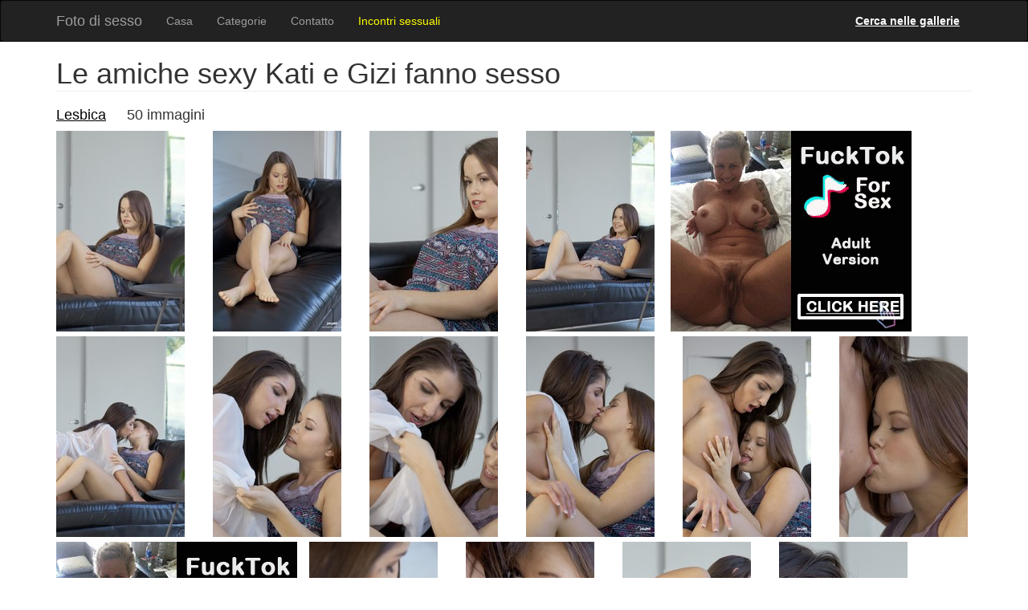

--- FILE ---
content_type: text/html; charset=UTF-8
request_url: https://fotosesso.it/le-amiche-sexy-kati-e-gizi-fanno-sesso_Yzk2X.html
body_size: 8338
content:
<!DOCTYPE html>
<html lang="it">
<head>

    <meta charset="utf-8">
    <meta http-equiv="X-UA-Compatible" content="IE=edge">
    <meta name="viewport" content="width=device-width, initial-scale=1">
    <meta name="description" content="Immagini di sesso con una qualità perfetta! Decine di migliaia di foto porno affilate come aghi ti stanno aspettando. Ci sono molte nuove foto di sesso ogni giorno in cui puoi vedere foto porno di giovani adolescenti o mamme amatoriali che fanno sesso.">
	<meta name="author" content="FotoSesso.it" />
	<meta name="Copyright" content="FotoSesso.it" />
	<meta name="publisher" content="FotoSesso.it" />
	<meta name="age" content="18" />
	<meta name="category" content="sexual" />
	<meta name="distribution" content="global" />
	<meta name="revisit-after" content="1 days" />
	<meta name="RATING" content="RTA-5042-1996-1400-1577-RTA" />

		<link rel="canonical" href="https://fotosesso.it/le-amiche-sexy-kati-e-gizi-fanno-sesso_Yzk2X.html">
	
    <title>
	
	
		
		Le amiche sexy Kati e Gizi fanno sesso foto di sesso, immagini porno gratis - 51 immagini
	
			
	</title>

    <!-- Core Includes -->
    <link rel="stylesheet" href="//cdnjs.cloudflare.com/ajax/libs/twitter-bootstrap/3.3.7/css/bootstrap.min.css">

    <!-- Custom CSS -->
    <link href="/media/css/portfolio-item.css" rel="stylesheet">
	<meta name="google-site-verification" content="ecnwpBsKDqv6QT2O-Lfo5fN1KUc9cR5zIE46DNUeQZE" />
	<meta name="yandex-verification" content="12e45bae0f33abd4" />
	<meta name="msvalidate.01" content="908826D60D8F15E30CD4A7CC4A26A6EF" />
	<meta name="ero_verify" content="70734414af45247957cb89d7644ba9af" />
	<meta name="exoclick-site-verification" content="2f0cf1cb895706165a2ad52bda35a995">

	<link rel="apple-touch-icon" sizes="180x180" href="/apple-touch-icon.png">
	<link rel="icon" type="image/png" sizes="32x32" href="/favicon-32x32.png">
	<link rel="icon" type="image/png" sizes="16x16" href="/favicon-16x16.png">
	<link rel="manifest" href="/site.webmanifest">
	<meta name="msapplication-TileColor" content="#da532c">
	<meta name="theme-color" content="#ffffff">
		
	<meta name="msapplication-TileColor" content="#ffffff">
	<meta name="msapplication-TileImage" content="/media/favicon/ms-icon-144x144.png">
	<meta name="theme-color" content="#ffffff">
	<meta name="google-site-verification" content="FskBZohAWXhxc-u-raLgPI1tts8M-Z8dc8r6WDPpLbQ" />
		
    <!-- HTML5 Shim and Respond.js IE8 support of HTML5 elements and media queries -->
    <!-- WARNING: Respond.js doesn't work if you view the page via file:// -->
    <!--[if lt IE 9]>
        <script src="//oss.maxcdn.com/libs/html5shiv/3.7.0/html5shiv.js"></script>
        <script src="//oss.maxcdn.com/libs/respond.js/1.4.2/respond.min.js"></script>
    <![endif]-->
	
	
	
</head>

<body>

	<script type="text/javascript" src="/webfile.js"></script>

    <!-- Navigation -->
	<div style="background-color:black;">
    <nav class="navbar navbar-inverse" role="navigation" style="margin-bottom:0px;">
        <div class="container">
            <!-- Brand and toggle get grouped for better mobile display -->
            <div class="navbar-header">
                <button type="button" class="navbar-toggle" data-toggle="collapse" data-target="#bs-example-navbar-collapse-1">
                    <span class="sr-only">Le migliori foto di sesso qui!</span>
                    <span class="icon-bar"></span>
                    <span class="icon-bar"></span>
                    <span class="icon-bar"></span>
                </button>
                <a class="navbar-brand" href="/">Foto di sesso</a>
            </div>
            <!-- Collect the nav links, forms, and other content for toggling -->
            <div class="collapse navbar-collapse" id="bs-example-navbar-collapse-1">
                <ul class="nav navbar-nav">
                    <li>
                        <a href="/">Casa</a>
                    </li>
                    <li>
                        <a href="/categorie.html">Categorie</a>
                    </li>
                                       
					<li>
                        <a href="/contatto.html">Contatto</a>
                    </li>
					
					<li>
                        <a href="https://mastersincash.g2afse.com/sl?id=613f5e2d0a13e2d587e2e23e&pid=516&sub1=fotosessoIT" target="_blank" style="color:yellow;">Incontri sessuali</a>
                    </li>
										  
                </ul>
				<!--<div style="color:#ffffff;padding-top:15px;" class="pull-right"><b>28.841</b> albumban <b>2.628.795</b> darab HD kép!</div>-->
				<div style="color:#ffffff;padding-top:15px;" class="pull-right"><b><u><a href="/ricerca.php" style="color:#ffffff;">Cerca nelle gallerie</a></u></b></div>
            </div>
            <!-- /.navbar-collapse -->
        </div>
        <!-- /.container -->
    </nav>
	</div>
	
	

 <!-- Page Content -->
    <div class="container">

        <!-- Portfolio Item Heading -->
        <div class="row">
            <div class="col-lg-12">
                <h1 class="page-header">Le amiche sexy Kati e Gizi fanno sesso
                </h1>
            </div>
        </div>
        <!-- /.row -->

        <div class="row">

            <div class="col-lg-12">
                <h4 class="gallerysublink "><a href="/lesbica.html"><u>Lesbica</u></a>   &nbsp;&nbsp;&nbsp;<div class="hidden-xs" style="display:inline;">50 immagini</div></h4>
            </div>
			
																
																
								
								
								
								<div class="visible-xs" >
					
										
					<div style="clear:both;"></div>
				</div>
								
							
							
								
								
								<div class="col-sm-2 col-xs-4">
					<a href="/le-amiche-sexy-kati-e-gizi-fanno-sesso/1dJEzd.html">
						<img class="img-responsive gallerythumb"  height="250" width="160" src="/image/Y/z/k/2/X/1dJEzdx160.jpg" alt="" style="width:160px;">
					</a>
				</div>
											
																
								
								
								
								
							
							
								
								
								<div class="col-sm-2 col-xs-4">
					<a href="/le-amiche-sexy-kati-e-gizi-fanno-sesso/X4oRPN.html">
						<img class="img-responsive gallerythumb"  height="250" width="160" src="/image/Y/z/k/2/X/X4oRPNx160.jpg" alt="" style="width:160px;">
					</a>
				</div>
											
																
								
								
								
								
							
							
								
								
								<div class="col-sm-2 col-xs-4">
					<a href="/le-amiche-sexy-kati-e-gizi-fanno-sesso/voxLPY.html">
						<img class="img-responsive gallerythumb"  height="250" width="160" src="/image/Y/z/k/2/X/voxLPYx160.jpg" alt="" style="width:160px;">
					</a>
				</div>
											
																
								
								
								
								
							
							
								
								
								<div class="col-sm-2 col-xs-4">
					<a href="/le-amiche-sexy-kati-e-gizi-fanno-sesso/Z4w7Gn.html">
						<img class="img-responsive gallerythumb"  height="250" width="160" src="/image/Y/z/k/2/X/Z4w7Gnx160.jpg" alt="" style="width:160px;">
					</a>
				</div>
											
																
												
						<!-- jobb fenti inline banr csak asztali gépen -->
						<div class="hidden-xs hidden-sm">
						
						<script type="text/javascript">
						var ad_idzone = "4695540",
							 ad_width = "300",
							 ad_height = "250";
						</script>
						<script type="text/javascript" src="https://ads.exosrv.com/ads.js"></script>
						<noscript><iframe src="https://syndication.exosrv.com/ads-iframe-display.php?idzone=4695540&output=noscript&type=300x250" width="300" height="250" scrolling="no" marginwidth="0" marginheight="0" frameborder="0"></iframe></noscript>
						<script type="text/javascript">
							(function () {
							var myEl = {el: null}; var event = new CustomEvent('getexoloader', {"detail": myEl}); window.document.dispatchEvent(event); var ExoLoader = myEl.el || window['ExoLoader'];
							ExoLoader.addZone({"idzone":"4695540"});
							})();
						</script>
						
						<div style="clear:both;"></div>
						</div>
													
								
								
								
							
							
								
								
								<div class="col-sm-2 col-xs-4">
					<a href="/le-amiche-sexy-kati-e-gizi-fanno-sesso/xwaREA.html">
						<img class="img-responsive gallerythumb"  height="250" width="160" src="/image/Y/z/k/2/X/xwaREAx160.jpg" alt="" style="width:160px;">
					</a>
				</div>
											
																
								
								
								
								
							
							
								
								
								<div class="col-sm-2 col-xs-4">
					<a href="/le-amiche-sexy-kati-e-gizi-fanno-sesso/g2rO3x.html">
						<img class="img-responsive gallerythumb"  height="250" width="160" src="/image/Y/z/k/2/X/g2rO3xx160.jpg" alt="" style="width:160px;">
					</a>
				</div>
											
																
								
								
								<div class="visible-xs" >
				<center>				
					<!-- csak mobilrol a hatodik kep utani bannr -->
					
					<script type="text/javascript">
					var ad_idzone = "4695536",
						 ad_width = "300",
						 ad_height = "100";
					</script>
					<script type="text/javascript" src="https://ads.exosrv.com/ads.js"></script>
					<noscript><iframe src="https://syndication.exosrv.com/ads-iframe-display.php?idzone=4695536&output=noscript&type=300x100" width="300" height="100" scrolling="no" marginwidth="0" marginheight="0" frameborder="0"></iframe></noscript>
					<script type="text/javascript">
						(function () {
						var myEl = {el: null}; var event = new CustomEvent('getexoloader', {"detail": myEl}); window.document.dispatchEvent(event); var ExoLoader = myEl.el || window['ExoLoader'];
						ExoLoader.addZone({"idzone":"4695536"});
						})();
					</script>
					
				</center>		
				</div>
								
								
								<!--
				<div class="visible-sm hidden-xs hidden-md hidden-lg" style="padding:5px 0px 10px 0px;">
				<div style="clear:both;"></div>
					<center>
						<ins data-revive-zoneid="8" data-revive-id="16d1bd9e68a4e466785d9742603e6c58"></ins>
						<script async src="//ingyen-szex-video.hu/ahole/www/kezbesit/reketye.php"></script>
					</center>
					<div style="clear:both;"></div>
				</div>
				-->
							
							
								
								
								<div class="col-sm-2 col-xs-4">
					<a href="/le-amiche-sexy-kati-e-gizi-fanno-sesso/qb6jEr.html">
						<img class="img-responsive gallerythumb"  height="250" width="160" src="/image/Y/z/k/2/X/qb6jErx160.jpg" alt="" style="width:160px;">
					</a>
				</div>
											
																
								
								
								
								
							
							
								
								
								<div class="col-sm-2 col-xs-4">
					<a href="/le-amiche-sexy-kati-e-gizi-fanno-sesso/2lZ1Dw.html">
						<img class="img-responsive gallerythumb"  height="250" width="160" src="/image/Y/z/k/2/X/2lZ1Dwx160.jpg" alt="" style="width:160px;">
					</a>
				</div>
											
																
								
								
								
								
							
							
								
								
								<div class="col-sm-2 col-xs-4">
					<a href="/le-amiche-sexy-kati-e-gizi-fanno-sesso/bgEJG0.html">
						<img class="img-responsive gallerythumb"  height="250" width="160" src="/image/Y/z/k/2/X/bgEJG0x160.jpg" alt="" style="width:160px;">
					</a>
				</div>
											
																
								
								
								
								
							
							
								
								
								<div class="col-sm-2 col-xs-4">
					<a href="/le-amiche-sexy-kati-e-gizi-fanno-sesso/1dJM0O.html">
						<img class="img-responsive gallerythumb"  height="250" width="160" src="/image/Y/z/k/2/X/1dJM0Ox160.jpg" alt="" style="width:160px;">
					</a>
				</div>
											
																
								
								
								
								
							
																	
				<div style="margin-left:15px;display:inline;float:left;">
				
				<script type="text/javascript">
				var ad_idzone = "4695540",
					 ad_width = "300",
					 ad_height = "250";
				</script>
				<script type="text/javascript" src="https://ads.exosrv.com/ads.js"></script>
				<noscript><iframe src="https://syndication.exosrv.com/ads-iframe-display.php?idzone=4695540&output=noscript&type=300x250" width="300" height="250" scrolling="no" marginwidth="0" marginheight="0" frameborder="0"></iframe></noscript>
				<script type="text/javascript">
					(function () {
					var myEl = {el: null}; var event = new CustomEvent('getexoloader', {"detail": myEl}); window.document.dispatchEvent(event); var ExoLoader = myEl.el || window['ExoLoader'];
					ExoLoader.addZone({"idzone":"4695540"});
					})();
				</script>
				
				</div>
													
								
								
								<div class="col-sm-2 col-xs-4">
					<a href="/le-amiche-sexy-kati-e-gizi-fanno-sesso/X4oOV8.html">
						<img class="img-responsive gallerythumb"  height="250" width="160" src="/image/Y/z/k/2/X/X4oOV8x160.jpg" alt="" style="width:160px;">
					</a>
				</div>
											
																
								
								
								
								
							
							
								
								
								<div class="col-sm-2 col-xs-4">
					<a href="/le-amiche-sexy-kati-e-gizi-fanno-sesso/voxBa2.html">
						<img class="img-responsive gallerythumb"  height="250" width="160" src="/image/Y/z/k/2/X/voxBa2x160.jpg" alt="" style="width:160px;">
					</a>
				</div>
											
																
								
								
								
								
							
							
								
								
								<div class="col-sm-2 col-xs-4">
					<a href="/le-amiche-sexy-kati-e-gizi-fanno-sesso/Z4wb8r.html">
						<img class="img-responsive gallerythumb"  height="250" width="160" src="/image/Y/z/k/2/X/Z4wb8rx160.jpg" alt="" style="width:160px;">
					</a>
				</div>
											
																
								
								
								
								
							
							
								
								
								<div class="col-sm-2 col-xs-4">
					<a href="/le-amiche-sexy-kati-e-gizi-fanno-sesso/xwaXZL.html">
						<img class="img-responsive gallerythumb"  height="250" width="160" src="/image/Y/z/k/2/X/xwaXZLx160.jpg" alt="" style="width:160px;">
					</a>
				</div>
											
																
								
								
								
								
							
							
								
								
								<div class="col-sm-2 col-xs-4">
					<a href="/le-amiche-sexy-kati-e-gizi-fanno-sesso/4dG4qY.html">
						<img class="img-responsive gallerythumb"  height="250" width="160" src="/image/Y/z/k/2/X/4dG4qYx160.jpg" alt="" style="width:160px;">
					</a>
				</div>
											
																
								
								
								
								
							
							
								
								
								<div class="col-sm-2 col-xs-4">
					<a href="/le-amiche-sexy-kati-e-gizi-fanno-sesso/g2rYDd.html">
						<img class="img-responsive gallerythumb"  height="250" width="160" src="/image/Y/z/k/2/X/g2rYDdx160.jpg" alt="" style="width:160px;">
					</a>
				</div>
											
																
								
								
								
								
							
							
								
								
								<div class="col-sm-2 col-xs-4">
					<a href="/le-amiche-sexy-kati-e-gizi-fanno-sesso/qb6jdk.html">
						<img class="img-responsive gallerythumb"  height="250" width="160" src="/image/Y/z/k/2/X/qb6jdkx160.jpg" alt="" style="width:160px;">
					</a>
				</div>
											
																
								
								
								
								
							
							
								
								
								<div class="col-sm-2 col-xs-4">
					<a href="/le-amiche-sexy-kati-e-gizi-fanno-sesso/2lZ12M.html">
						<img class="img-responsive gallerythumb"  height="250" width="160" src="/image/Y/z/k/2/X/2lZ12Mx160.jpg" alt="" style="width:160px;">
					</a>
				</div>
											
																
								
								
								
								
							
							
								
								
								<div class="col-sm-2 col-xs-4">
					<a href="/le-amiche-sexy-kati-e-gizi-fanno-sesso/bgEJDM.html">
						<img class="img-responsive gallerythumb"  height="250" width="160" src="/image/Y/z/k/2/X/bgEJDMx160.jpg" alt="" style="width:160px;">
					</a>
				</div>
											
																
								
								
								
								
							
							
								
								
								<div class="col-sm-2 col-xs-4">
					<a href="/le-amiche-sexy-kati-e-gizi-fanno-sesso/1dJMEM.html">
						<img class="img-responsive gallerythumb"  height="250" width="160" src="/image/Y/z/k/2/X/1dJMEMx160.jpg" alt="" style="width:160px;">
					</a>
				</div>
											
																
								
								
								
								
							
							
								
								
								<div class="col-sm-2 col-xs-4">
					<a href="/le-amiche-sexy-kati-e-gizi-fanno-sesso/X4oORB.html">
						<img class="img-responsive gallerythumb"  height="250" width="160" src="/image/Y/z/k/2/X/X4oORBx160.jpg" alt="" style="width:160px;">
					</a>
				</div>
											
																
								
								
								
								
							
							
								
								
								<div class="col-sm-2 col-xs-4">
					<a href="/le-amiche-sexy-kati-e-gizi-fanno-sesso/voxBLo.html">
						<img class="img-responsive gallerythumb"  height="250" width="160" src="/image/Y/z/k/2/X/voxBLox160.jpg" alt="" style="width:160px;">
					</a>
				</div>
											
																
								
								
								
								
							
							
								
								
								<div class="col-sm-2 col-xs-4">
					<a href="/le-amiche-sexy-kati-e-gizi-fanno-sesso/Z4wb7N.html">
						<img class="img-responsive gallerythumb"  height="250" width="160" src="/image/Y/z/k/2/X/Z4wb7Nx160.jpg" alt="" style="width:160px;">
					</a>
				</div>
											
																
								
								
								
								
							
							
								
								
								<div class="col-sm-2 col-xs-4">
					<a href="/le-amiche-sexy-kati-e-gizi-fanno-sesso/4dG44k.html">
						<img class="img-responsive gallerythumb"  height="250" width="160" src="/image/Y/z/k/2/X/4dG44kx160.jpg" alt="" style="width:160px;">
					</a>
				</div>
											
																
								
								
								
								
							
							
								<!--
				<div class="visible-sm hidden-xs hidden-md hidden-lg" style="padding:5px 0px 10px 0px;">
				<div style="clear:both;"></div>
					<center>
						<ins data-revive-zoneid="8" data-revive-id="16d1bd9e68a4e466785d9742603e6c58"></ins>
						<script async src="//ingyen-szex-video.hu/ahole/www/kezbesit/reketye.php"></script>
					</center>
					<div style="clear:both;"></div>
				</div>
				-->
								
								
								<div class="col-sm-2 col-xs-4">
					<a href="/le-amiche-sexy-kati-e-gizi-fanno-sesso/g2rYY8.html">
						<img class="img-responsive gallerythumb"  height="250" width="160" src="/image/Y/z/k/2/X/g2rYY8x160.jpg" alt="" style="width:160px;">
					</a>
				</div>
											
																
								
								
								
								
							
							
								
								
								<div class="col-sm-2 col-xs-4">
					<a href="/le-amiche-sexy-kati-e-gizi-fanno-sesso/qb6jjZ.html">
						<img class="img-responsive gallerythumb"  height="250" width="160" src="/image/Y/z/k/2/X/qb6jjZx160.jpg" alt="" style="width:160px;">
					</a>
				</div>
											
																
								
								
								
								
							
							
								
								
								<div class="col-sm-2 col-xs-4">
					<a href="/le-amiche-sexy-kati-e-gizi-fanno-sesso/2lZ11k.html">
						<img class="img-responsive gallerythumb"  height="250" width="160" src="/image/Y/z/k/2/X/2lZ11kx160.jpg" alt="" style="width:160px;">
					</a>
				</div>
											
																
								
								
								
								
							
							
								
								
								<div class="col-sm-2 col-xs-4">
					<a href="/le-amiche-sexy-kati-e-gizi-fanno-sesso/bgEJRV.html">
						<img class="img-responsive gallerythumb"  height="250" width="160" src="/image/Y/z/k/2/X/bgEJRVx160.jpg" alt="" style="width:160px;">
					</a>
				</div>
											
																
								
								
								
								
							
							
								
								
								<div class="col-sm-2 col-xs-4">
					<a href="/le-amiche-sexy-kati-e-gizi-fanno-sesso/1dJMlP.html">
						<img class="img-responsive gallerythumb"  height="250" width="160" src="/image/Y/z/k/2/X/1dJMlPx160.jpg" alt="" style="width:160px;">
					</a>
				</div>
											
																
								
								
								
								
							
							
								
								
								<div class="col-sm-2 col-xs-4">
					<a href="/le-amiche-sexy-kati-e-gizi-fanno-sesso/voxBXb.html">
						<img class="img-responsive gallerythumb"  height="250" width="160" src="/image/Y/z/k/2/X/voxBXbx160.jpg" alt="" style="width:160px;">
					</a>
				</div>
											
																
								
								
								
								
							
							
								
								
								<div class="col-sm-2 col-xs-4">
					<a href="/le-amiche-sexy-kati-e-gizi-fanno-sesso/Z4wbR3.html">
						<img class="img-responsive gallerythumb"  height="250" width="160" src="/image/Y/z/k/2/X/Z4wbR3x160.jpg" alt="" style="width:160px;">
					</a>
				</div>
											
																
								
								
								
								
							
							
								
								
								<div class="col-sm-2 col-xs-4">
					<a href="/le-amiche-sexy-kati-e-gizi-fanno-sesso/xwaXjq.html">
						<img class="img-responsive gallerythumb"  height="250" width="160" src="/image/Y/z/k/2/X/xwaXjqx160.jpg" alt="" style="width:160px;">
					</a>
				</div>
											
																
								
								
								
								
							
							
								
								
								<div class="col-sm-2 col-xs-4">
					<a href="/le-amiche-sexy-kati-e-gizi-fanno-sesso/4dG457.html">
						<img class="img-responsive gallerythumb"  height="250" width="160" src="/image/Y/z/k/2/X/4dG457x160.jpg" alt="" style="width:160px;">
					</a>
				</div>
											
																
								
								
								
								
							
							
								
								
								<div class="col-sm-2 col-xs-4">
					<a href="/le-amiche-sexy-kati-e-gizi-fanno-sesso/g2rYaM.html">
						<img class="img-responsive gallerythumb"  height="250" width="160" src="/image/Y/z/k/2/X/g2rYaMx160.jpg" alt="" style="width:160px;">
					</a>
				</div>
											
																
								
								
								
								
							
							
								
								
								<div class="col-sm-2 col-xs-4">
					<a href="/le-amiche-sexy-kati-e-gizi-fanno-sesso/qb6jrL.html">
						<img class="img-responsive gallerythumb"  height="250" width="160" src="/image/Y/z/k/2/X/qb6jrLx160.jpg" alt="" style="width:160px;">
					</a>
				</div>
											
																
								
								
								
								
							
							
								
								
								<div class="col-sm-2 col-xs-4">
					<a href="/le-amiche-sexy-kati-e-gizi-fanno-sesso/2lZ1qB.html">
						<img class="img-responsive gallerythumb"  height="250" width="160" src="/image/Y/z/k/2/X/2lZ1qBx160.jpg" alt="" style="width:160px;">
					</a>
				</div>
											
																
								
								
								
								
							
							
								
								
								<div class="col-sm-2 col-xs-4">
					<a href="/le-amiche-sexy-kati-e-gizi-fanno-sesso/bgEJxB.html">
						<img class="img-responsive gallerythumb"  height="250" width="160" src="/image/Y/z/k/2/X/bgEJxBx160.jpg" alt="" style="width:160px;">
					</a>
				</div>
											
																
								
								
								
								
							
							
								
								
								<div class="col-sm-2 col-xs-4">
					<a href="/le-amiche-sexy-kati-e-gizi-fanno-sesso/1dJMra.html">
						<img class="img-responsive gallerythumb"  height="250" width="160" src="/image/Y/z/k/2/X/1dJMrax160.jpg" alt="" style="width:160px;">
					</a>
				</div>
											
																
								
								
								
								
							
							
								
								
								<div class="col-sm-2 col-xs-4">
					<a href="/le-amiche-sexy-kati-e-gizi-fanno-sesso/voxBRB.html">
						<img class="img-responsive gallerythumb"  height="250" width="160" src="/image/Y/z/k/2/X/voxBRBx160.jpg" alt="" style="width:160px;">
					</a>
				</div>
											
																
								
								
								
								
							
							
								
								
								<div class="col-sm-2 col-xs-4">
					<a href="/le-amiche-sexy-kati-e-gizi-fanno-sesso/Z4wbzo.html">
						<img class="img-responsive gallerythumb"  height="250" width="160" src="/image/Y/z/k/2/X/Z4wbzox160.jpg" alt="" style="width:160px;">
					</a>
				</div>
											
																
								
								
								
								
							
							
								
								
								<div class="col-sm-2 col-xs-4">
					<a href="/le-amiche-sexy-kati-e-gizi-fanno-sesso/xwaXPw.html">
						<img class="img-responsive gallerythumb"  height="250" width="160" src="/image/Y/z/k/2/X/xwaXPwx160.jpg" alt="" style="width:160px;">
					</a>
				</div>
											
																
								
								
								
								
							
							
								
								
								<div class="col-sm-2 col-xs-4">
					<a href="/le-amiche-sexy-kati-e-gizi-fanno-sesso/4dG46g.html">
						<img class="img-responsive gallerythumb"  height="250" width="160" src="/image/Y/z/k/2/X/4dG46gx160.jpg" alt="" style="width:160px;">
					</a>
				</div>
											
																
								
								
								
								
							
							
								
								
								<div class="col-sm-2 col-xs-4">
					<a href="/le-amiche-sexy-kati-e-gizi-fanno-sesso/g2rY5b.html">
						<img class="img-responsive gallerythumb"  height="250" width="160" src="/image/Y/z/k/2/X/g2rY5bx160.jpg" alt="" style="width:160px;">
					</a>
				</div>
											
																
								
								
								
								
							
							
								
								
								<div class="col-sm-2 col-xs-4">
					<a href="/le-amiche-sexy-kati-e-gizi-fanno-sesso/qb6jlV.html">
						<img class="img-responsive gallerythumb"  height="250" width="160" src="/image/Y/z/k/2/X/qb6jlVx160.jpg" alt="" style="width:160px;">
					</a>
				</div>
											
																
								
								
								
								
							
							
								
								
								<div class="col-sm-2 col-xs-4">
					<a href="/le-amiche-sexy-kati-e-gizi-fanno-sesso/2lZ13z.html">
						<img class="img-responsive gallerythumb"  height="250" width="160" src="/image/Y/z/k/2/X/2lZ13zx160.jpg" alt="" style="width:160px;">
					</a>
				</div>
											
																
								
								
								
								
							
							
								
								
								<div class="col-sm-2 col-xs-4">
					<a href="/le-amiche-sexy-kati-e-gizi-fanno-sesso/bgEJ5P.html">
						<img class="img-responsive gallerythumb"  height="250" width="160" src="/image/Y/z/k/2/X/bgEJ5Px160.jpg" alt="" style="width:160px;">
					</a>
				</div>
											
																
								
								
								
								
							
							
								
								
								<div class="col-sm-2 col-xs-4">
					<a href="/le-amiche-sexy-kati-e-gizi-fanno-sesso/1dJMnq.html">
						<img class="img-responsive gallerythumb"  height="250" width="160" src="/image/Y/z/k/2/X/1dJMnqx160.jpg" alt="" style="width:160px;">
					</a>
				</div>
											
																
								
								
								
								
							
							
								
								
								<div class="col-sm-2 col-xs-4">
					<a href="/le-amiche-sexy-kati-e-gizi-fanno-sesso/voxBV3.html">
						<img class="img-responsive gallerythumb"  height="250" width="160" src="/image/Y/z/k/2/X/voxBV3x160.jpg" alt="" style="width:160px;">
					</a>
				</div>
											
																
								
								
								
								
							
							
								
								<!--
				<div class="visible-sm hidden-xs hidden-md hidden-lg" style="padding:5px 0px 10px 0px;">
				<div style="clear:both;"></div>
					<center>
						<ins data-revive-zoneid="8" data-revive-id="16d1bd9e68a4e466785d9742603e6c58"></ins>
						<script async src="//ingyen-szex-video.hu/ahole/www/kezbesit/reketye.php"></script>
					</center>
					<div style="clear:both;"></div>
				</div>
				-->
								
								<div class="col-sm-2 col-xs-4">
					<a href="/le-amiche-sexy-kati-e-gizi-fanno-sesso/Z4wbn0.html">
						<img class="img-responsive gallerythumb"  height="250" width="160" src="/image/Y/z/k/2/X/Z4wbn0x160.jpg" alt="" style="width:160px;">
					</a>
				</div>
											
																
								
								
								
								
							
							
								
								
								<div class="col-sm-2 col-xs-4">
					<a href="/le-amiche-sexy-kati-e-gizi-fanno-sesso/xwaXr8.html">
						<img class="img-responsive gallerythumb"  height="250" width="160" src="/image/Y/z/k/2/X/xwaXr8x160.jpg" alt="" style="width:160px;">
					</a>
				</div>
											
																
								
								
								
								
							
							
								
								
										
			
		</div>

        <hr>
		
		<div class="col-lg-12">
		
        <!-- Footer -->
		
																	<center>
						
						<script type="text/javascript">
						var ad_idzone = "4695556",
							 ad_width = "728",
							 ad_height = "90";
						</script>
						<script type="text/javascript" src="https://ads.exosrv.com/ads.js"></script>
						<noscript><iframe src="https://syndication.exosrv.com/ads-iframe-display.php?idzone=4695556&output=noscript&type=728x90" width="728" height="90" scrolling="no" marginwidth="0" marginheight="0" frameborder="0"></iframe></noscript>
						<script type="text/javascript">
							(function () {
								var myEl = {el: null}; var event = new CustomEvent('getexoloader', {"detail": myEl}); window.document.dispatchEvent(event); var ExoLoader = myEl.el || window['ExoLoader'];
								ExoLoader.addZone({"idzone":"4695556"});
							})();
						</script>
						
					</center>
																		
		
	<script src="//cdnjs.cloudflare.com/ajax/libs/jquery/1.12.4/jquery.min.js"></script>
	<script src="//cdnjs.cloudflare.com/ajax/libs/twitter-bootstrap/3.3.7/js/bootstrap.min.js"></script>
		
		
<script type="application/javascript">
    pn_idzone = 4695558;
    pn_sleep_seconds = 2;
    pn_is_self_hosted = 1;
    pn_soft_ask = 0;
    pn_filename = "/worker.js";
</script>

<script type="application/javascript" src="https://js.wpnsrv.com/pn.php"></script>		
		
		
		
<script type="application/javascript">
(function() {

    //version 1.0.0

    var adConfig = {
    "ads_host": "a.realsrv.com",
    "syndication_host": "syndication.realsrv.com",
    "idzone": 4695560,
    "popup_fallback": false,
    "popup_force": false,
    "chrome_enabled": true,
    "new_tab": false,
    "frequency_period": 720,
    "frequency_count": 1,
    "trigger_method": 3,
    "trigger_class": "",
    "only_inline": false,
    "t_venor": false
};

window.document.querySelectorAll||(document.querySelectorAll=document.body.querySelectorAll=Object.querySelectorAll=function(o,e,t,i,n){var r=document,c=r.createStyleSheet();for(n=r.all,e=[],t=(o=o.replace(/\[for\b/gi,"[htmlFor").split(",")).length;t--;){for(c.addRule(o[t],"k:v"),i=n.length;i--;)n[i].currentStyle.k&&e.push(n[i]);c.removeRule(0)}return e});var popMagic={version:1,cookie_name:"",url:"",config:{},open_count:0,top:null,browser:null,venor_loaded:!1,venor:!1,configTpl:{ads_host:"",syndication_host:"",idzone:"",frequency_period:720,frequency_count:1,trigger_method:1,trigger_class:"",popup_force:!1,popup_fallback:!1,chrome_enabled:!0,new_tab:!1,cat:"",tags:"",el:"",sub:"",sub2:"",sub3:"",only_inline:!1,t_venor:!1,cookieconsent:!0},init:function(o){if(void 0!==o.idzone&&o.idzone){for(var e in this.configTpl)this.configTpl.hasOwnProperty(e)&&(void 0!==o[e]?this.config[e]=o[e]:this.config[e]=this.configTpl[e]);void 0!==this.config.idzone&&""!==this.config.idzone&&(!0!==this.config.only_inline&&this.loadHosted(),this.addEventToElement(window,"load",this.preparePop))}},getCountFromCookie:function(){if(!this.config.cookieconsent)return 0;var o=popMagic.getCookie(popMagic.cookie_name),e=void 0===o?0:parseInt(o);return isNaN(e)&&(e=0),e},shouldShow:function(){if(popMagic.open_count>=popMagic.config.frequency_count)return!1;var o=popMagic.getCountFromCookie();return popMagic.open_count=o,!(o>=popMagic.config.frequency_count)},venorShouldShow:function(){return!popMagic.config.t_venor||popMagic.venor_loaded&&"0"===popMagic.venor},setAsOpened:function(){var o=1;o=0!==popMagic.open_count?popMagic.open_count+1:popMagic.getCountFromCookie()+1,popMagic.config.cookieconsent&&popMagic.setCookie(popMagic.cookie_name,o,popMagic.config.frequency_period)},loadHosted:function(){var o=document.createElement("script");for(var e in o.type="application/javascript",o.async=!0,o.src="//"+this.config.ads_host+"/popunder1000.js",o.id="popmagicldr",this.config)this.config.hasOwnProperty(e)&&"ads_host"!==e&&"syndication_host"!==e&&o.setAttribute("data-exo-"+e,this.config[e]);var t=document.getElementsByTagName("body").item(0);t.firstChild?t.insertBefore(o,t.firstChild):t.appendChild(o)},preparePop:function(){if("object"!=typeof exoJsPop101||!exoJsPop101.hasOwnProperty("add")){if(popMagic.top=self,popMagic.top!==self)try{top.document.location.toString()&&(popMagic.top=top)}catch(o){}if(popMagic.cookie_name="zone-cap-"+popMagic.config.idzone,popMagic.config.t_venor&&popMagic.shouldShow()){var o=new XMLHttpRequest;o.onreadystatechange=function(){o.readyState==XMLHttpRequest.DONE&&(popMagic.venor_loaded=!0,200==o.status&&(popMagic.venor=o.responseText))};var e="https:"!==document.location.protocol&&"http:"!==document.location.protocol?"https:":document.location.protocol;o.open("GET",e+"//"+popMagic.config.syndication_host+"/venor.php",!0);try{o.send()}catch(o){popMagic.venor_loaded=!0}}if(popMagic.buildUrl(),popMagic.browser=popMagic.browserDetector.detectBrowser(navigator.userAgent),popMagic.config.chrome_enabled||"chrome"!==popMagic.browser.name&&"crios"!==popMagic.browser.name){var t=popMagic.getPopMethod(popMagic.browser);popMagic.addEvent("click",t)}}},getPopMethod:function(o){return popMagic.config.popup_force?popMagic.methods.popup:popMagic.config.popup_fallback&&"chrome"===o.name&&o.version>=68&&!o.isMobile?popMagic.methods.popup:o.isMobile?popMagic.methods.default:"chrome"===o.name?popMagic.methods.chromeTab:popMagic.methods.default},buildUrl:function(){var o="https:"!==document.location.protocol&&"http:"!==document.location.protocol?"https:":document.location.protocol,e=top===self?document.URL:document.referrer,t={type:"inline",name:"popMagic",ver:this.version};this.url=o+"//"+this.config.syndication_host+"/splash.php?cat="+this.config.cat+"&idzone="+this.config.idzone+"&type=8&p="+encodeURIComponent(e)+"&sub="+this.config.sub+(""!==this.config.sub2?"&sub2="+this.config.sub2:"")+(""!==this.config.sub3?"&sub3="+this.config.sub3:"")+"&block=1&el="+this.config.el+"&tags="+this.config.tags+"&cookieconsent="+this.config.cookieconsent+"&scr_info="+function(o){var e=o.type+"|"+o.name+"|"+o.ver;return encodeURIComponent(btoa(e))}(t)},addEventToElement:function(o,e,t){o.addEventListener?o.addEventListener(e,t,!1):o.attachEvent?(o["e"+e+t]=t,o[e+t]=function(){o["e"+e+t](window.event)},o.attachEvent("on"+e,o[e+t])):o["on"+e]=o["e"+e+t]},addEvent:function(o,e){var t;if("3"!=popMagic.config.trigger_method)if("2"!=popMagic.config.trigger_method||""==popMagic.config.trigger_method)popMagic.addEventToElement(document,o,e);else{var i,n=[];i=-1===popMagic.config.trigger_class.indexOf(",")?popMagic.config.trigger_class.split(" "):popMagic.config.trigger_class.replace(/\s/g,"").split(",");for(var r=0;r<i.length;r++)""!==i[r]&&n.push("."+i[r]);for(t=document.querySelectorAll(n.join(", ")),r=0;r<t.length;r++)popMagic.addEventToElement(t[r],o,e)}else for(t=document.querySelectorAll("a"),r=0;r<t.length;r++)popMagic.addEventToElement(t[r],o,e)},setCookie:function(o,e,t){if(!this.config.cookieconsent)return!1;t=parseInt(t,10);var i=new Date;i.setMinutes(i.getMinutes()+parseInt(t));var n=encodeURIComponent(e)+"; expires="+i.toUTCString()+"; path=/";document.cookie=o+"="+n},getCookie:function(o){if(!this.config.cookieconsent)return!1;var e,t,i,n=document.cookie.split(";");for(e=0;e<n.length;e++)if(t=n[e].substr(0,n[e].indexOf("=")),i=n[e].substr(n[e].indexOf("=")+1),(t=t.replace(/^\s+|\s+$/g,""))===o)return decodeURIComponent(i)},randStr:function(o,e){for(var t="",i=e||"ABCDEFGHIJKLMNOPQRSTUVWXYZabcdefghijklmnopqrstuvwxyz0123456789",n=0;n<o;n++)t+=i.charAt(Math.floor(Math.random()*i.length));return t},isValidUserEvent:function(o){return!!("isTrusted"in o&&o.isTrusted&&"ie"!==popMagic.browser.name&&"safari"!==popMagic.browser.name)||0!=o.screenX&&0!=o.screenY},isValidHref:function(o){if(void 0===o||""==o)return!1;return!/\s?javascript\s?:/i.test(o)},findLinkToOpen:function(o){var e=o,t=!1;try{for(var i=0;i<20&&!e.getAttribute("href")&&e!==document&&"html"!==e.nodeName.toLowerCase();)e=e.parentNode,i++;var n=e.getAttribute("target");n&&-1!==n.indexOf("_blank")||(t=e.getAttribute("href"))}catch(o){}return popMagic.isValidHref(t)||(t=!1),t||window.location.href},getPuId:function(){return"ok_"+Math.floor(89999999*Math.random()+1e7)},browserDetector:{browserDefinitions:[["firefox",/Firefox\/([0-9.]+)(?:\s|$)/],["opera",/Opera\/([0-9.]+)(?:\s|$)/],["opera",/OPR\/([0-9.]+)(:?\s|$)$/],["edge",/Edg(?:e|)\/([0-9._]+)/],["ie",/Trident\/7\.0.*rv:([0-9.]+)\).*Gecko$/],["ie",/MSIE\s([0-9.]+);.*Trident\/[4-7].0/],["ie",/MSIE\s(7\.0)/],["safari",/Version\/([0-9._]+).*Safari/],["chrome",/(?!Chrom.*Edg(?:e|))Chrom(?:e|ium)\/([0-9.]+)(:?\s|$)/],["chrome",/(?!Chrom.*OPR)Chrom(?:e|ium)\/([0-9.]+)(:?\s|$)/],["bb10",/BB10;\sTouch.*Version\/([0-9.]+)/],["android",/Android\s([0-9.]+)/],["ios",/Version\/([0-9._]+).*Mobile.*Safari.*/],["yandexbrowser",/YaBrowser\/([0-9._]+)/],["crios",/CriOS\/([0-9.]+)(:?\s|$)/]],detectBrowser:function(o){var e=o.match(/Android|BlackBerry|iPhone|iPad|iPod|Opera Mini|IEMobile|WebOS|Windows Phone/i);for(var t in this.browserDefinitions){var i=this.browserDefinitions[t];if(i[1].test(o)){var n=i[1].exec(o),r=n&&n[1].split(/[._]/).slice(0,3),c=Array.prototype.slice.call(r,1).join("")||"0";return r&&r.length<3&&Array.prototype.push.apply(r,1===r.length?[0,0]:[0]),{name:i[0],version:r.join("."),versionNumber:parseFloat(r[0]+"."+c),isMobile:e}}}return{name:"other",version:"1.0",versionNumber:1,isMobile:e}}},methods:{default:function(o){if(!popMagic.shouldShow()||!popMagic.venorShouldShow()||!popMagic.isValidUserEvent(o))return!0;var e=o.target||o.srcElement,t=popMagic.findLinkToOpen(e);return window.open(t,"_blank"),popMagic.setAsOpened(),popMagic.top.document.location=popMagic.url,void 0!==o.preventDefault&&(o.preventDefault(),o.stopPropagation()),!0},chromeTab:function(o){if(!popMagic.shouldShow()||!popMagic.venorShouldShow()||!popMagic.isValidUserEvent(o))return!0;if(void 0===o.preventDefault)return!0;o.preventDefault(),o.stopPropagation();var e=top.window.document.createElement("a"),t=o.target||o.srcElement;e.href=popMagic.findLinkToOpen(t),document.getElementsByTagName("body")[0].appendChild(e);var i=new MouseEvent("click",{bubbles:!0,cancelable:!0,view:window,screenX:0,screenY:0,clientX:0,clientY:0,ctrlKey:!0,altKey:!1,shiftKey:!1,metaKey:!0,button:0});i.preventDefault=void 0,e.dispatchEvent(i),e.parentNode.removeChild(e),window.open(popMagic.url,"_self"),popMagic.setAsOpened()},popup:function(o){if(!popMagic.shouldShow()||!popMagic.venorShouldShow()||!popMagic.isValidUserEvent(o))return!0;var e="";if(popMagic.config.popup_fallback&&!popMagic.config.popup_force){var t=Math.max(Math.round(.8*window.innerHeight),300);e="menubar=1,resizable=1,width="+Math.max(Math.round(.7*window.innerWidth),300)+",height="+t+",top="+(window.screenY+100)+",left="+(window.screenX+100)}var i=document.location.href,n=window.open(i,popMagic.getPuId(),e);setTimeout(function(){n.location.href=popMagic.url},200),popMagic.setAsOpened(),void 0!==o.preventDefault&&(o.preventDefault(),o.stopPropagation())}}};    popMagic.init(adConfig);
})();


</script>
		

		
<script>

function cookiehulyeseg(){
	
	if ( getCookie('cookieaccept')!="1" ){
		document.getElementById("cookieaccept").style.visibility="visible";
		document.getElementById("cookieaccept").style.display="block";
	}
	
}

function cookieaccept(){
	setCookie('cookieaccept','1','99999');
	document.getElementById("cookieaccept").style.visibility="hidden";
	document.getElementById("cookieaccept").style.display="none";
}

function cookie18(){
	setCookie('cookie18','1','99999');
}

function setCookie(cname, cvalue, exdays) {
    var d = new Date();
    d.setTime(d.getTime() + (exdays*24*60*60*1000));
    var expires = "expires="+ d.toUTCString();
    document.cookie = cname + "=" + cvalue + ";" + expires + ";path=/";
}

function getCookie(cname) {
    var name = cname + "=";
    var ca = document.cookie.split(';');
    for(var i = 0; i <ca.length; i++) {
        var c = ca[i];
        while (c.charAt(0)==' ') {
            c = c.substring(1);
        }
        if (c.indexOf(name) == 0) {
            return c.substring(name.length,c.length);
        }
    }
    return "";
}
</script>
		
		

<script type="text/javascript">
    (function () {
        var myEl = {el: null}; var event = new CustomEvent('getexoloader', {"detail": myEl}); window.document.dispatchEvent(event); var ExoLoader = myEl.el || window['ExoLoader'];
        ExoLoader.serve({"script_url":"/webfile.php"});
    })();
</script>
	
				
        <footer>
            <div class="row">
                <div class="col-lg-12 text-center">
                    <p>FotoSesso.it @ 2020 - 2025</p><br>
										I nostri amici:
					<a href="http://celebritynudes.cyou/" target="_ppel_1dx">Celebrity Nudes</a> &nbsp;&nbsp;&nbsp; 
					<a href="https://rapelust.com" target="_ppel_1dx">Taboo Porn Videos</a> &nbsp;&nbsp;&nbsp;  
					<a href="https://mature-tube.it/" target="_pmaturesd" rel="dofollow">Mature Tube</a> &nbsp;&nbsp;&nbsp; 
					<a href="http://nakedcelebs.cyou/" target="_pxsd" rel="dofollow">Naked Celebs</a> &nbsp;&nbsp;&nbsp; 
					<a href="https://tnudes.to/tiktok-boobs/" target="_pTikTok boobsd" rel="dofollow">TikTok boobs</a> &nbsp;&nbsp;&nbsp; 
					<a href="https://www.hxdoll.com/" target="_xxsd" rel="dofollow">Realistic Sex Doll</a> &nbsp;&nbsp;&nbsp; 
					                </div>
            </div>
        </footer>

    </div>
    <!-- /.container -->

	<div class="bottom_message" id="cookieaccept">
		Anche questo sito web utilizza i cookie per la migliore esperienza di navigazione possibile.
		<a href="#" class="exit act_exit" onclick="cookieaccept();return false;">Accetto</a>
	</div>


<!-- Global site tag (gtag.js) - Google Analytics -->
<script async src="https://www.googletagmanager.com/gtag/js?id=G-N00PY6BXFT"></script>
<script>
  window.dataLayer = window.dataLayer || [];
  function gtag(){dataLayer.push(arguments);}
  gtag('js', new Date());
  gtag('config', 'G-N00PY6BXFT');	//	ezasite
  gtag('config', 'UA-156464869-2');	//	total
</script>



	
	<script defer src="https://static.cloudflareinsights.com/beacon.min.js/vcd15cbe7772f49c399c6a5babf22c1241717689176015" integrity="sha512-ZpsOmlRQV6y907TI0dKBHq9Md29nnaEIPlkf84rnaERnq6zvWvPUqr2ft8M1aS28oN72PdrCzSjY4U6VaAw1EQ==" data-cf-beacon='{"version":"2024.11.0","token":"4d920a5fb3d74d2d98dc6cf050e2519b","r":1,"server_timing":{"name":{"cfCacheStatus":true,"cfEdge":true,"cfExtPri":true,"cfL4":true,"cfOrigin":true,"cfSpeedBrain":true},"location_startswith":null}}' crossorigin="anonymous"></script>
</body>
</html>



--- FILE ---
content_type: text/html; charset=utf-8
request_url: https://syndication.exosrv.com/ads-iframe-display.php?idzone=4695540&type=300x250&p=https%3A//fotosesso.it/le-amiche-sexy-kati-e-gizi-fanno-sesso_Yzk2X.html&dt=1765215660176&sub=&tags=&cookieconsent=true&screen_resolution=1280x720&el=%22
body_size: 1311
content:
<html><body style="margin:0px;"><div>
    <a href="https://syndication.exosrv.com/click.php?d=H4sIAAAAAAAAA1VRy66bMBD9FW_YovH4BctbXd1NF11UXUfGmMQi4Ai7URLNx9eQhLYMto_mnDnjh1GIbYPE6ZTzJVXio8Kv8s_xmhfrRr_UKcfFl5QT4_HMx_pyulTia_T3SnxKrzrjh06pFvq.V7ZzbYU622MhK_PNxfnqlxTinA6bX5iPlfksEmenS.hfqoJtOM6HktjIq13e3AptLgY7meLvxfknmxZ3OMWUZzv5Fxuyf9eueC97xHknVvwkiIC40Qq50hpoiDkmn1KsQyZRc9HWrarX..FSijKQpG6VkkAKmrUYSMttEQA3VMVtDWzgZhCIhEDC3nOtO8ONEMYYNHpQQmoLTSMGB7YU4_.dYQu251jI7OyZnYI7eZb87c7GcinMs2N4BDbYeY7sqbw_RryxU57OjMpOnk6KayV5U5BU0HJjiErLdX.wh3ypOekNEa7nUk9Mv35._KP9G7jONQBwvq6v6d033ec.uO35an.LabnWLk6FLh_UyGl3uSLSj.8EVqve9NZJNwzWOzFYxK6DZvCc.274A3dLIzOvAgAA&cb=e2e_69370dacc163a0.09631912"
        id="link_6cdebc4bbabb0277051a33fbfb3c68ab"
        target="_blank"
        ontouchstart=""
        onclick="
            var href='https://syndication.exosrv.com/click.php?d=H4sIAAAAAAAAA1VRy66bMBD9FW_YovH4BctbXd1NF11UXUfGmMQi4Ai7URLNx9eQhLYMto_mnDnjh1GIbYPE6ZTzJVXio8Kv8s_xmhfrRr_UKcfFl5QT4_HMx_pyulTia_T3SnxKrzrjh06pFvq.V7ZzbYU622MhK_PNxfnqlxTinA6bX5iPlfksEmenS.hfqoJtOM6HktjIq13e3AptLgY7meLvxfknmxZ3OMWUZzv5Fxuyf9eueC97xHknVvwkiIC40Qq50hpoiDkmn1KsQyZRc9HWrarX..FSijKQpG6VkkAKmrUYSMttEQA3VMVtDWzgZhCIhEDC3nOtO8ONEMYYNHpQQmoLTSMGB7YU4_.dYQu251jI7OyZnYI7eZb87c7GcinMs2N4BDbYeY7sqbw_RryxU57OjMpOnk6KayV5U5BU0HJjiErLdX.wh3ypOekNEa7nUk9Mv35._KP9G7jONQBwvq6v6d033ec.uO35an.LabnWLk6FLh_UyGl3uSLSj.8EVqve9NZJNwzWOzFYxK6DZvCc.274A3dLIzOvAgAA&cb=e2e_69370dacc163a0.09631912';
            href += '&clickX=' + event.clientX;
            href += '&clickY=' + event.clientY;
            this.href = href;
        " >
        <video
            id="video_6cdebc4bbabb0277051a33fbfb3c68ab"
            loop
            muted
            autoplay
            playsinline
            preload="auto"
            width="300"
            height="250"
            
        ><source src="https://s3t3d2y1.afcdn.net/library/344676/23a512107567a8983cbb0bea5fbba55ea32feabf.mp4" type="video/mp4" /></video>
    </a>
</div><script>var exoDynamicParams={"id":"6cdebc4bbabb0277051a33fbfb3c68ab","alternateMediaUrl":"https:\/\/s3t3d2y1.afcdn.net\/library\/344676\/82e9a943eed10ebacffd4974d18b4eb62510d170.gif","width":"300","height":"250"};var elemVideo=document.getElementById("video_"+exoDynamicParams.id);if(exoDynamicParams.id&&exoDynamicParams.alternateMediaUrl&&exoDynamicParams.width&&exoDynamicParams.height&&elemVideo!==undefined&&elemVideo!==null){var video=elemVideo.play();if(video===undefined){changeVideoToGif(exoDynamicParams.id,exoDynamicParams.alternateMediaUrl,exoDynamicParams.width,exoDynamicParams.height)}else{video.then(function(_){}).catch(function(error){changeVideoToGif(exoDynamicParams.id,exoDynamicParams.alternateMediaUrl,exoDynamicParams.width,exoDynamicParams.height)})}}function getExtension(fileName){var fileNameSplitted=fileName.split('.');return fileNameSplitted[(fileNameSplitted.length-1)]}function changeVideoToGif(id,image,width,height){var elemLink=document.getElementById('link_'+id);if(getExtension(image)==='gif'&&elemLink!==undefined&&elemLink!==null){var html='<img border="0" width="'+width+'" height="'+height+'" src="'+image+'">';elemLink.innerHTML=html}}</script></body></html>

--- FILE ---
content_type: text/html; charset=utf-8
request_url: https://syndication.exosrv.com/ads-iframe-display.php?idzone=4695536&type=300x100&p=https%3A//fotosesso.it/le-amiche-sexy-kati-e-gizi-fanno-sesso_Yzk2X.html&dt=1765215660311&sub=&tags=&cookieconsent=true&screen_resolution=1280x720&el=%22
body_size: 1347
content:
<html><body style="margin:0px;"><div>
    <a href="https://syndication.exosrv.com/click.php?d=H4sIAAAAAAAAA1VSTZObMAz9K75wDCN_m.N20r300EOn5x0DhjAJOIO9lGT84ys.wraIgaenJ8mWrQvDFIME6RLjPWT8LWPv.E63Pp_mofV55Xv0daUtaAEn5gp7Eg21J2OZPjVSMKqlZaI0GX.vfIgZP2f6m63ip719rIQ.Z0xF226Ryg.TG0Pnh_ARR1tdu6HdJJXt7129qxDbrh0.[base64].riSHDzg1xx4sSRtnt2pLHD4MmmfDyvbCaX2N9IwpVslSRVUlCDSEgoqNYpYUu6b2Azs6tpUitKguMGqEgSXYEJv3.9_SP_Mrp2yOH7SSbIgS4fAHk0D4.h7qr1vuRu9mGcljuNYXxW_a4r0sRY.vkjNbyuVVkCLU1pdc0YcId3vARRQ10o.heRCzWMNAMAAA--&cb=e2e_69370dacc1a536.27076758"
        id="link_176d889fddf72963fd49e8848b069d63"
        target="_blank"
        ontouchstart=""
        onclick="
            var href='https://syndication.exosrv.com/click.php?d=H4sIAAAAAAAAA1VSTZObMAz9K75wDCN_m.N20r300EOn5x0DhjAJOIO9lGT84ys.wraIgaenJ8mWrQvDFIME6RLjPWT8LWPv.E63Pp_mofV55Xv0daUtaAEn5gp7Eg21J2OZPjVSMKqlZaI0GX.vfIgZP2f6m63ip719rIQ.Z0xF226Ryg.TG0Pnh_ARR1tdu6HdJJXt7129qxDbrh0.[base64].riSHDzg1xx4sSRtnt2pLHD4MmmfDyvbCaX2N9IwpVslSRVUlCDSEgoqNYpYUu6b2Azs6tpUitKguMGqEgSXYEJv3.9_SP_Mrp2yOH7SSbIgS4fAHk0D4.h7qr1vuRu9mGcljuNYXxW_a4r0sRY.vkjNbyuVVkCLU1pdc0YcId3vARRQ10o.heRCzWMNAMAAA--&cb=e2e_69370dacc1a536.27076758';
            href += '&clickX=' + event.clientX;
            href += '&clickY=' + event.clientY;
            this.href = href;
        " >
        <video
            id="video_176d889fddf72963fd49e8848b069d63"
            loop
            muted
            autoplay
            playsinline
            preload="auto"
            width="300"
            height="100"
            
        ><source src="https://s3t3d2y1.afcdn.net/library/914186/a598a8b9f8515abd51713a6b68a63e69188367ad.mp4" type="video/mp4" /></video>
    </a>
</div><script>var exoDynamicParams={"id":"176d889fddf72963fd49e8848b069d63","alternateMediaUrl":"https:\/\/s3t3d2y1.afcdn.net\/library\/914186\/a598a8b9f8515abd51713a6b68a63e69188367ad.mp4","width":"300","height":"100"};var elemVideo=document.getElementById("video_"+exoDynamicParams.id);if(exoDynamicParams.id&&exoDynamicParams.alternateMediaUrl&&exoDynamicParams.width&&exoDynamicParams.height&&elemVideo!==undefined&&elemVideo!==null){var video=elemVideo.play();if(video===undefined){changeVideoToGif(exoDynamicParams.id,exoDynamicParams.alternateMediaUrl,exoDynamicParams.width,exoDynamicParams.height)}else{video.then(function(_){}).catch(function(error){changeVideoToGif(exoDynamicParams.id,exoDynamicParams.alternateMediaUrl,exoDynamicParams.width,exoDynamicParams.height)})}}function getExtension(fileName){var fileNameSplitted=fileName.split('.');return fileNameSplitted[(fileNameSplitted.length-1)]}function changeVideoToGif(id,image,width,height){var elemLink=document.getElementById('link_'+id);if(getExtension(image)==='gif'&&elemLink!==undefined&&elemLink!==null){var html='<img border="0" width="'+width+'" height="'+height+'" src="'+image+'">';elemLink.innerHTML=html}}</script></body></html>

--- FILE ---
content_type: text/html; charset=utf-8
request_url: https://syndication.exosrv.com/ads-iframe-display.php?idzone=4695540&type=300x250&p=https%3A//fotosesso.it/le-amiche-sexy-kati-e-gizi-fanno-sesso_Yzk2X.html&dt=1765215660333&sub=&tags=&cookieconsent=true&screen_resolution=1280x720&el=%22
body_size: 1309
content:
<html><body style="margin:0px;"><div>
    <a href="https://syndication.exosrv.com/click.php?d=H4sIAAAAAAAAA1VRy67bIBD9FTbeWsPw9PJWV3fTRRdV1xHGJEFOTGRolETz8cVO4rYeA0dzzpzhYRRiZ5E4HUu55EZ8NPhV_yldy.[base64].Mao7eToprpXktiKpoOPGENWWy_5gC_lSc9IrIlzOpZ6Yfv38.Ef7N3CZWwDgfFlf07tvvk9D9OvzteGW8nxtfTpXun7QckObyxWRfnwnGyQIhd53qkNvQPRg.OCEt2iNtf0fT0Vk_a8CAAA-&cb=e2e_69370dacc43f74.64666513"
        id="link_94bc4e1f02f5bc8b620ef66a53d52b1e"
        target="_blank"
        ontouchstart=""
        onclick="
            var href='https://syndication.exosrv.com/click.php?d=H4sIAAAAAAAAA1VRy67bIBD9FTbeWsPw9PJWV3fTRRdV1xHGJEFOTGRolETz8cVO4rYeA0dzzpzhYRRiZ5E4HUu55EZ8NPhV_yldy.[base64].Mao7eToprpXktiKpoOPGENWWy_5gC_lSc9IrIlzOpZ6Yfv38.Ef7N3CZWwDgfFlf07tvvk9D9OvzteGW8nxtfTpXun7QckObyxWRfnwnGyQIhd53qkNvQPRg.OCEt2iNtf0fT0Vk_a8CAAA-&cb=e2e_69370dacc43f74.64666513';
            href += '&clickX=' + event.clientX;
            href += '&clickY=' + event.clientY;
            this.href = href;
        " >
        <video
            id="video_94bc4e1f02f5bc8b620ef66a53d52b1e"
            loop
            muted
            autoplay
            playsinline
            preload="auto"
            width="300"
            height="250"
            
        ><source src="https://s3t3d2y1.afcdn.net/library/344676/23a512107567a8983cbb0bea5fbba55ea32feabf.mp4" type="video/mp4" /></video>
    </a>
</div><script>var exoDynamicParams={"id":"94bc4e1f02f5bc8b620ef66a53d52b1e","alternateMediaUrl":"https:\/\/s3t3d2y1.afcdn.net\/library\/344676\/82e9a943eed10ebacffd4974d18b4eb62510d170.gif","width":"300","height":"250"};var elemVideo=document.getElementById("video_"+exoDynamicParams.id);if(exoDynamicParams.id&&exoDynamicParams.alternateMediaUrl&&exoDynamicParams.width&&exoDynamicParams.height&&elemVideo!==undefined&&elemVideo!==null){var video=elemVideo.play();if(video===undefined){changeVideoToGif(exoDynamicParams.id,exoDynamicParams.alternateMediaUrl,exoDynamicParams.width,exoDynamicParams.height)}else{video.then(function(_){}).catch(function(error){changeVideoToGif(exoDynamicParams.id,exoDynamicParams.alternateMediaUrl,exoDynamicParams.width,exoDynamicParams.height)})}}function getExtension(fileName){var fileNameSplitted=fileName.split('.');return fileNameSplitted[(fileNameSplitted.length-1)]}function changeVideoToGif(id,image,width,height){var elemLink=document.getElementById('link_'+id);if(getExtension(image)==='gif'&&elemLink!==undefined&&elemLink!==null){var html='<img border="0" width="'+width+'" height="'+height+'" src="'+image+'">';elemLink.innerHTML=html}}</script></body></html>

--- FILE ---
content_type: text/html; charset=utf-8
request_url: https://syndication.exosrv.com/ads-iframe-display.php?idzone=4695556&type=728x90&p=https%3A//fotosesso.it/le-amiche-sexy-kati-e-gizi-fanno-sesso_Yzk2X.html&dt=1765215660433&sub=&tags=&cookieconsent=true&screen_resolution=1280x720&el=%22
body_size: 444
content:
<html><body style="margin:0px;"><body style="margin:0px;"><iframe src="https://cdn-fc.com/creatives/universal/native/?size=728x90&utm_campaign=ai.guY&utm_content=122269102&keywords=fotosesso,it,le,amiche,sexy,kati,e,gizi,fanno,sesso,yzk2x,html&preview_mode=hover&font_color=fff&background_color=000&s1=ordRHNRdHdVHbO45c3U13VVVVumnnnrumlndK6ye1V0rqpbXSuldXS6V0rpXUUTuqmrqpmtdTVLdNZY6V0rp3TuldK6Z0rpXTOdPtvNXXpZNZRRZZZPZXxVRTXnLbbRxrLm6V3ATBLuUoY.zOmntlVZPK501rpXSuldK6V0rpXTOmsrqnmqrrlc50rpXSuldK6V0rpXSuldM6V0rirBt3rmbsII91BKREeof3Oc7gJgl3KUMfZnSusn4mzmnuq3t3tp4trr0l0rp1s4trnqnmcH2&hide_duration=true" width="728" height="90" scrolling="no" marginwidth="0" marginheight="0" frameborder="0"> </iframe></body></body></html>

--- FILE ---
content_type: text/css
request_url: https://fotosesso.it/media/css/portfolio-item.css
body_size: 47
content:
footer {
    margin: 50px 0;
}


.page-header{
	padding-bottom:2px;
	margin-bottom:10px;
	margin-top:20px;
}
.page-header a{ color:#000; }
.page-header a:hover{ color:#337ab7; }

.page-header small{
	font-size:50% !important;
}


.gallerysublink a{
	text-decoration:none;
	padding-right:6px;
	color:#000;
}


.gallerysublink a:hover{
	text-decoration:underline;
	color:#337ab7;
}


.gallerythumb{
	padding-bottom:6px;
}


.category-text{
	font-size:0.9em;
	margin:0px 0px 0px 0px;
	color:#000;
	cursor:default;
	text-decoration:none;
}

.bottom_message {
    height: 15px;
    width: 100%;
    position: fixed;
    bottom: 0;
    text-align: center;
    background: rgba(0, 0, 0, 0.3);
    color: white;
    font-size: 11px;
    z-index: 1000;
    line-height: 15px;
	display:none;
	visibility:hidden;
}
.bottom_message a{
	color:#fff;
	text-decoration: underline;
}

.modal-backdrop
{
    opacity:0.95 !important;
}

.close {display: none  !important;}


